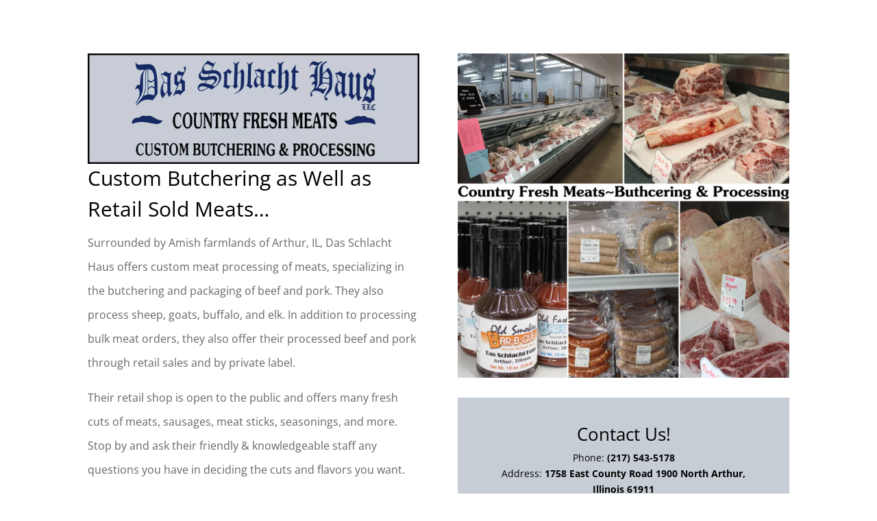

--- FILE ---
content_type: text/css; charset=UTF-8
request_url: https://justplainbusiness.com/wp-content/et-cache/13135/et-core-unified-deferred-13135.min.css?ver=1768250421
body_size: 172
content:
.et_pb_section_2.et_pb_section{padding-top:37px;background-color:#fffff!important}.et_pb_row_2.et_pb_row{margin-top:0px!important}.dsm_embed_google_map_0{margin-top:-28px}.et_pb_image_2{margin-top:57px!important;text-align:left;margin-left:0}div.et_pb_section.et_pb_section_3{background-image:linear-gradient(90deg,#f6f3ed 70%,#FFFFFF 70%)!important}.et_pb_section_3.et_pb_section{padding-bottom:3px}.et_pb_row_3.et_pb_row{padding-bottom:0px!important;margin-top:-44px!important;margin-right:auto!important;margin-left:auto!important;padding-bottom:0px}.dsm_text_divider_0.dsm_text_divider,.dsm_text_divider_1.dsm_text_divider,.dsm_text_divider_2.dsm_text_divider{margin-bottom:31px!important}.dsm_text_divider_0 .dsm-divider,.dsm_text_divider_1 .dsm-divider,.dsm_text_divider_2 .dsm-divider{border-top-color:#7EBEC5;border-top-style:solid;border-top-width:1px}.dsm_text_divider_0 .dsm-text-divider-wrapper,.dsm_text_divider_1 .dsm-text-divider-wrapper,.dsm_text_divider_2 .dsm-text-divider-wrapper{height:0auto}.dsm_image_carousel_0 .dsm_image_carousel_item img,.dsm_image_carousel_1 .dsm_image_carousel_item img,.dsm_image_carousel_2 .dsm_image_carousel_item img{border-width:3px}.dsm_image_carousel_0 .dsm_image_carousel_container,.dsm_image_carousel_1 .dsm_image_carousel_container,.dsm_image_carousel_2 .dsm_image_carousel_container{padding-bottom:4px}.dsm_image_carousel_0{width:100%;max-width:100%}.dsm_image_carousel_0 .swiper-button-prev::before,.dsm_image_carousel_0 .swiper-button-next::before,.dsm_image_carousel_1 .swiper-button-prev::before,.dsm_image_carousel_1 .swiper-button-next::before,.dsm_image_carousel_2 .swiper-button-prev::before,.dsm_image_carousel_2 .swiper-button-next::before{font-family:ETmodules!important;font-weight:400!important}.dsm_image_carousel_0 .swiper-button-prev:before,.dsm_image_carousel_0 .swiper-button-next:before,.dsm_image_carousel_1 .swiper-button-prev:before,.dsm_image_carousel_1 .swiper-button-next:before,.dsm_image_carousel_2 .swiper-button-prev:before,.dsm_image_carousel_2 .swiper-button-next:before{color:#666666;font-size:60px}.dsm_image_carousel_0 .swiper-pagination-bullets,.dsm_image_carousel_0 .swiper-pagination-custom,.dsm_image_carousel_0 .swiper-pagination-fraction,.dsm_image_carousel_1 .swiper-pagination-bullets,.dsm_image_carousel_1 .swiper-pagination-custom,.dsm_image_carousel_1 .swiper-pagination-fraction,.dsm_image_carousel_2 .swiper-pagination-bullets,.dsm_image_carousel_2 .swiper-pagination-custom,.dsm_image_carousel_2 .swiper-pagination-fraction{bottom:-33px}.dsm_image_carousel_0 .swiper-pagination-bullet.swiper-pagination-bullet-active,.dsm_image_carousel_1 .swiper-pagination-bullet.swiper-pagination-bullet-active,.dsm_image_carousel_2 .swiper-pagination-bullet.swiper-pagination-bullet-active{background:rgba(0,0,0,0.75);opacity:1}.dsm_image_carousel_0 .swiper-pagination-bullet,.dsm_image_carousel_1 .swiper-pagination-bullet,.dsm_image_carousel_2 .swiper-pagination-bullet{background:rgba(0,0,0,0.2);opacity:1}.dsm_image_carousel_0 .swiper-button-prev,.dsm_image_carousel_0 .swiper-button-next,.dsm_image_carousel_1 .swiper-button-prev,.dsm_image_carousel_1 .swiper-button-next,.dsm_image_carousel_2 .swiper-button-prev,.dsm_image_carousel_2 .swiper-button-next{height:80px;width:80px;margin-top:-40px}.dsm_image_carousel_0.dsm_image_carousel_arrow_outside .swiper-button-prev,.dsm_image_carousel_1.dsm_image_carousel_arrow_outside .swiper-button-prev,.dsm_image_carousel_2.dsm_image_carousel_arrow_outside .swiper-button-prev{left:-80px}.dsm_image_carousel_0.dsm_image_carousel_arrow_outside .swiper-button-next,.dsm_image_carousel_1.dsm_image_carousel_arrow_outside .swiper-button-next,.dsm_image_carousel_2.dsm_image_carousel_arrow_outside .swiper-button-next{right:-80px}.dsm_image_carousel_0 .swiper-arrow-button,.dsm_image_carousel_1 .swiper-arrow-button,.dsm_image_carousel_2 .swiper-arrow-button{top:50%}.dsm_image_carousel_0 .dsm_image_carousel_container .swiper-wrapper,.dsm_image_carousel_1 .dsm_image_carousel_container .swiper-wrapper,.dsm_image_carousel_2 .dsm_image_carousel_container .swiper-wrapper{align-items:center}.et_pb_row_4.et_pb_row,.et_pb_row_5.et_pb_row{padding-bottom:0px!important;padding-bottom:0px}.dsm_image_carousel_1,.dsm_image_carousel_2{width:80%;max-width:100%}.dsm_image_carousel_1.et_pb_module,.dsm_image_carousel_2.et_pb_module{margin-left:auto!important;margin-right:auto!important}@media only screen and (max-width:980px){.et_pb_image_2 .et_pb_image_wrap img{width:auto}.dsm_image_carousel_0 .swiper-button-prev:before,.dsm_image_carousel_0 .swiper-button-next:before,.dsm_image_carousel_1 .swiper-button-prev:before,.dsm_image_carousel_1 .swiper-button-next:before,.dsm_image_carousel_2 .swiper-button-prev:before,.dsm_image_carousel_2 .swiper-button-next:before{font-size:60px}.dsm_image_carousel_0 .swiper-button-prev,.dsm_image_carousel_0 .swiper-button-next,.dsm_image_carousel_1 .swiper-button-prev,.dsm_image_carousel_1 .swiper-button-next,.dsm_image_carousel_2 .swiper-button-prev,.dsm_image_carousel_2 .swiper-button-next{height:80px;width:80px;margin-top:-40px}.dsm_image_carousel_0.dsm_image_carousel_arrow_outside .swiper-button-prev,.dsm_image_carousel_1.dsm_image_carousel_arrow_outside .swiper-button-prev,.dsm_image_carousel_2.dsm_image_carousel_arrow_outside .swiper-button-prev{left:-80px}.dsm_image_carousel_0.dsm_image_carousel_arrow_outside .swiper-button-next,.dsm_image_carousel_1.dsm_image_carousel_arrow_outside .swiper-button-next,.dsm_image_carousel_2.dsm_image_carousel_arrow_outside .swiper-button-next{right:-80px}}@media only screen and (max-width:767px){.et_pb_image_2 .et_pb_image_wrap img{width:auto}.dsm_image_carousel_0 .swiper-button-prev:before,.dsm_image_carousel_0 .swiper-button-next:before,.dsm_image_carousel_1 .swiper-button-prev:before,.dsm_image_carousel_1 .swiper-button-next:before,.dsm_image_carousel_2 .swiper-button-prev:before,.dsm_image_carousel_2 .swiper-button-next:before{font-size:50px}.dsm_image_carousel_0 .swiper-button-prev,.dsm_image_carousel_0 .swiper-button-next,.dsm_image_carousel_1 .swiper-button-prev,.dsm_image_carousel_1 .swiper-button-next,.dsm_image_carousel_2 .swiper-button-prev,.dsm_image_carousel_2 .swiper-button-next{height:70px;width:70px;margin-top:-35px}.dsm_image_carousel_0.dsm_image_carousel_arrow_outside .swiper-button-prev,.dsm_image_carousel_1.dsm_image_carousel_arrow_outside .swiper-button-prev,.dsm_image_carousel_2.dsm_image_carousel_arrow_outside .swiper-button-prev{left:-70px}.dsm_image_carousel_0.dsm_image_carousel_arrow_outside .swiper-button-next,.dsm_image_carousel_1.dsm_image_carousel_arrow_outside .swiper-button-next,.dsm_image_carousel_2.dsm_image_carousel_arrow_outside .swiper-button-next{right:-70px}}